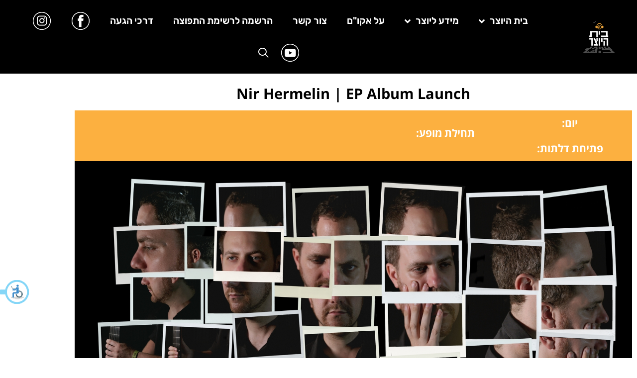

--- FILE ---
content_type: text/html; charset=UTF-8
request_url: https://bama.acum.org.il/nir-hermelin-ep-album-launch/
body_size: 15832
content:
<!doctype html>
<html dir="rtl" lang="he-IL">
<head>
	<meta charset="UTF-8">
	<meta name="viewport" content="width=device-width, initial-scale=1">
	<link rel="profile" href="https://gmpg.org/xfn/11">
	<meta name='robots' content='index, follow, max-image-preview:large, max-snippet:-1, max-video-preview:-1' />

	<!-- This site is optimized with the Yoast SEO plugin v26.8 - https://yoast.com/product/yoast-seo-wordpress/ -->
	<title>Nir Hermelin | EP Album Launch - בית היוצר</title>
	<link rel="canonical" href="https://bama.acum.org.il/nir-hermelin-ep-album-launch/" />
	<meta property="og:locale" content="he_IL" />
	<meta property="og:type" content="article" />
	<meta property="og:title" content="Nir Hermelin | EP Album Launch - בית היוצר" />
	<meta property="og:description" content="Nir Hermelin | Guitarist | Composer | Adventurer | Skeptic Paco de Lucia meets Cafe Del Mar: Nir combines virtuoso finger-style guitar with influences from Latin, world, classical &amp; chill-out electronic music. His “Sit-Down-Journeys” is at times uplifting and joyous, at other times sad and melancholic: but always inspiring &amp; mesmerizing. He was a finalist at the Cape [&hellip;]" />
	<meta property="og:url" content="https://bama.acum.org.il/nir-hermelin-ep-album-launch/" />
	<meta property="og:site_name" content="בית היוצר" />
	<meta property="article:publisher" content="https://www.facebook.com/acumhouse/" />
	<meta property="article:published_time" content="2018-02-05T18:30:07+00:00" />
	<meta property="article:modified_time" content="2018-02-28T22:45:44+00:00" />
	<meta property="og:image" content="https://bama.acum.org.il/wp-content/uploads/2018/03/NIR-647Kb-landscape.jpg" />
	<meta property="og:image:width" content="1600" />
	<meta property="og:image:height" content="836" />
	<meta property="og:image:type" content="image/jpeg" />
	<meta name="author" content="בית היוצר" />
	<meta name="twitter:card" content="summary_large_image" />
	<meta name="twitter:label1" content="נכתב על יד" />
	<meta name="twitter:data1" content="בית היוצר" />
	<meta name="twitter:label2" content="זמן קריאה מוערך" />
	<meta name="twitter:data2" content="דקה1" />
	<script type="application/ld+json" class="yoast-schema-graph">{"@context":"https://schema.org","@graph":[{"@type":"Article","@id":"https://bama.acum.org.il/nir-hermelin-ep-album-launch/#article","isPartOf":{"@id":"https://bama.acum.org.il/nir-hermelin-ep-album-launch/"},"author":{"name":"בית היוצר","@id":"https://bama.acum.org.il/#/schema/person/4ead54c7758df41806adc459eeb585ed"},"headline":"Nir Hermelin | EP Album Launch","datePublished":"2018-02-05T18:30:07+00:00","dateModified":"2018-02-28T22:45:44+00:00","mainEntityOfPage":{"@id":"https://bama.acum.org.il/nir-hermelin-ep-album-launch/"},"wordCount":213,"publisher":{"@id":"https://bama.acum.org.il/#organization"},"image":{"@id":"https://bama.acum.org.il/nir-hermelin-ep-album-launch/#primaryimage"},"thumbnailUrl":"https://bama.acum.org.il/wp-content/uploads/2018/03/NIR-647Kb-landscape.jpg","articleSection":["אירועים","הופעות","ללא קטגוריה","ראשי"],"inLanguage":"he-IL"},{"@type":"WebPage","@id":"https://bama.acum.org.il/nir-hermelin-ep-album-launch/","url":"https://bama.acum.org.il/nir-hermelin-ep-album-launch/","name":"Nir Hermelin | EP Album Launch - בית היוצר","isPartOf":{"@id":"https://bama.acum.org.il/#website"},"primaryImageOfPage":{"@id":"https://bama.acum.org.il/nir-hermelin-ep-album-launch/#primaryimage"},"image":{"@id":"https://bama.acum.org.il/nir-hermelin-ep-album-launch/#primaryimage"},"thumbnailUrl":"https://bama.acum.org.il/wp-content/uploads/2018/03/NIR-647Kb-landscape.jpg","datePublished":"2018-02-05T18:30:07+00:00","dateModified":"2018-02-28T22:45:44+00:00","breadcrumb":{"@id":"https://bama.acum.org.il/nir-hermelin-ep-album-launch/#breadcrumb"},"inLanguage":"he-IL","potentialAction":[{"@type":"ReadAction","target":["https://bama.acum.org.il/nir-hermelin-ep-album-launch/"]}]},{"@type":"ImageObject","inLanguage":"he-IL","@id":"https://bama.acum.org.il/nir-hermelin-ep-album-launch/#primaryimage","url":"https://bama.acum.org.il/wp-content/uploads/2018/03/NIR-647Kb-landscape.jpg","contentUrl":"https://bama.acum.org.il/wp-content/uploads/2018/03/NIR-647Kb-landscape.jpg","width":1600,"height":836,"caption":"Nir Hermelin | EP Album Launch"},{"@type":"BreadcrumbList","@id":"https://bama.acum.org.il/nir-hermelin-ep-album-launch/#breadcrumb","itemListElement":[{"@type":"ListItem","position":1,"name":"Home","item":"https://bama.acum.org.il/"},{"@type":"ListItem","position":2,"name":"הופעות ואירועים","item":"https://bama.acum.org.il/"},{"@type":"ListItem","position":3,"name":"Nir Hermelin | EP Album Launch"}]},{"@type":"WebSite","@id":"https://bama.acum.org.il/#website","url":"https://bama.acum.org.il/","name":"בית היוצר","description":"אוהבים מוסיקה. שומרים על המוסיקה.","publisher":{"@id":"https://bama.acum.org.il/#organization"},"potentialAction":[{"@type":"SearchAction","target":{"@type":"EntryPoint","urlTemplate":"https://bama.acum.org.il/?s={search_term_string}"},"query-input":{"@type":"PropertyValueSpecification","valueRequired":true,"valueName":"search_term_string"}}],"inLanguage":"he-IL"},{"@type":"Organization","@id":"https://bama.acum.org.il/#organization","name":"בית היוצר","url":"https://bama.acum.org.il/","logo":{"@type":"ImageObject","inLanguage":"he-IL","@id":"https://bama.acum.org.il/#/schema/logo/image/","url":"https://bama.acum.org.il/wp-content/uploads/2018/08/bh-logo.png","contentUrl":"https://bama.acum.org.il/wp-content/uploads/2018/08/bh-logo.png","width":512,"height":512,"caption":"בית היוצר"},"image":{"@id":"https://bama.acum.org.il/#/schema/logo/image/"},"sameAs":["https://www.facebook.com/acumhouse/","https://www.instagram.com/beit_hayotzer/","https://www.youtube.com/acumallmusic"]},{"@type":"Person","@id":"https://bama.acum.org.il/#/schema/person/4ead54c7758df41806adc459eeb585ed","name":"בית היוצר","image":{"@type":"ImageObject","inLanguage":"he-IL","@id":"https://bama.acum.org.il/#/schema/person/image/","url":"https://secure.gravatar.com/avatar/055be62da9c85b772789ec63b1b4179d50a960c8f70e9816af1e501d815fc907?s=96&d=mm&r=g","contentUrl":"https://secure.gravatar.com/avatar/055be62da9c85b772789ec63b1b4179d50a960c8f70e9816af1e501d815fc907?s=96&d=mm&r=g","caption":"בית היוצר"}}]}</script>
	<!-- / Yoast SEO plugin. -->


<link rel="alternate" type="application/rss+xml" title="בית היוצר &laquo; פיד‏" href="https://bama.acum.org.il/feed/" />
<link rel="alternate" title="oEmbed (JSON)" type="application/json+oembed" href="https://bama.acum.org.il/wp-json/oembed/1.0/embed?url=https%3A%2F%2Fbama.acum.org.il%2Fnir-hermelin-ep-album-launch%2F" />
<link rel="alternate" title="oEmbed (XML)" type="text/xml+oembed" href="https://bama.acum.org.il/wp-json/oembed/1.0/embed?url=https%3A%2F%2Fbama.acum.org.il%2Fnir-hermelin-ep-album-launch%2F&#038;format=xml" />
		<!-- This site uses the Google Analytics by MonsterInsights plugin v9.10.0 - Using Analytics tracking - https://www.monsterinsights.com/ -->
		<!-- Note: MonsterInsights is not currently configured on this site. The site owner needs to authenticate with Google Analytics in the MonsterInsights settings panel. -->
					<!-- No tracking code set -->
				<!-- / Google Analytics by MonsterInsights -->
		<style id='wp-img-auto-sizes-contain-inline-css'>
img:is([sizes=auto i],[sizes^="auto," i]){contain-intrinsic-size:3000px 1500px}
/*# sourceURL=wp-img-auto-sizes-contain-inline-css */
</style>
<style id='wp-emoji-styles-inline-css'>

	img.wp-smiley, img.emoji {
		display: inline !important;
		border: none !important;
		box-shadow: none !important;
		height: 1em !important;
		width: 1em !important;
		margin: 0 0.07em !important;
		vertical-align: -0.1em !important;
		background: none !important;
		padding: 0 !important;
	}
/*# sourceURL=wp-emoji-styles-inline-css */
</style>
<link rel='stylesheet' id='wp-block-library-rtl-css' href='https://bama.acum.org.il/wp-includes/css/dist/block-library/style-rtl.min.css?ver=63b8a2c5dc538bd3f447ff99d10e019c' media='all' />
<link rel='stylesheet' id='jet-engine-frontend-css' href='https://bama.acum.org.il/wp-content/plugins/jet-engine/assets/css/frontend.css?ver=3.2.6' media='all' />
<style id='global-styles-inline-css'>
:root{--wp--preset--aspect-ratio--square: 1;--wp--preset--aspect-ratio--4-3: 4/3;--wp--preset--aspect-ratio--3-4: 3/4;--wp--preset--aspect-ratio--3-2: 3/2;--wp--preset--aspect-ratio--2-3: 2/3;--wp--preset--aspect-ratio--16-9: 16/9;--wp--preset--aspect-ratio--9-16: 9/16;--wp--preset--color--black: #000000;--wp--preset--color--cyan-bluish-gray: #abb8c3;--wp--preset--color--white: #ffffff;--wp--preset--color--pale-pink: #f78da7;--wp--preset--color--vivid-red: #cf2e2e;--wp--preset--color--luminous-vivid-orange: #ff6900;--wp--preset--color--luminous-vivid-amber: #fcb900;--wp--preset--color--light-green-cyan: #7bdcb5;--wp--preset--color--vivid-green-cyan: #00d084;--wp--preset--color--pale-cyan-blue: #8ed1fc;--wp--preset--color--vivid-cyan-blue: #0693e3;--wp--preset--color--vivid-purple: #9b51e0;--wp--preset--gradient--vivid-cyan-blue-to-vivid-purple: linear-gradient(135deg,rgb(6,147,227) 0%,rgb(155,81,224) 100%);--wp--preset--gradient--light-green-cyan-to-vivid-green-cyan: linear-gradient(135deg,rgb(122,220,180) 0%,rgb(0,208,130) 100%);--wp--preset--gradient--luminous-vivid-amber-to-luminous-vivid-orange: linear-gradient(135deg,rgb(252,185,0) 0%,rgb(255,105,0) 100%);--wp--preset--gradient--luminous-vivid-orange-to-vivid-red: linear-gradient(135deg,rgb(255,105,0) 0%,rgb(207,46,46) 100%);--wp--preset--gradient--very-light-gray-to-cyan-bluish-gray: linear-gradient(135deg,rgb(238,238,238) 0%,rgb(169,184,195) 100%);--wp--preset--gradient--cool-to-warm-spectrum: linear-gradient(135deg,rgb(74,234,220) 0%,rgb(151,120,209) 20%,rgb(207,42,186) 40%,rgb(238,44,130) 60%,rgb(251,105,98) 80%,rgb(254,248,76) 100%);--wp--preset--gradient--blush-light-purple: linear-gradient(135deg,rgb(255,206,236) 0%,rgb(152,150,240) 100%);--wp--preset--gradient--blush-bordeaux: linear-gradient(135deg,rgb(254,205,165) 0%,rgb(254,45,45) 50%,rgb(107,0,62) 100%);--wp--preset--gradient--luminous-dusk: linear-gradient(135deg,rgb(255,203,112) 0%,rgb(199,81,192) 50%,rgb(65,88,208) 100%);--wp--preset--gradient--pale-ocean: linear-gradient(135deg,rgb(255,245,203) 0%,rgb(182,227,212) 50%,rgb(51,167,181) 100%);--wp--preset--gradient--electric-grass: linear-gradient(135deg,rgb(202,248,128) 0%,rgb(113,206,126) 100%);--wp--preset--gradient--midnight: linear-gradient(135deg,rgb(2,3,129) 0%,rgb(40,116,252) 100%);--wp--preset--font-size--small: 13px;--wp--preset--font-size--medium: 20px;--wp--preset--font-size--large: 36px;--wp--preset--font-size--x-large: 42px;--wp--preset--spacing--20: 0.44rem;--wp--preset--spacing--30: 0.67rem;--wp--preset--spacing--40: 1rem;--wp--preset--spacing--50: 1.5rem;--wp--preset--spacing--60: 2.25rem;--wp--preset--spacing--70: 3.38rem;--wp--preset--spacing--80: 5.06rem;--wp--preset--shadow--natural: 6px 6px 9px rgba(0, 0, 0, 0.2);--wp--preset--shadow--deep: 12px 12px 50px rgba(0, 0, 0, 0.4);--wp--preset--shadow--sharp: 6px 6px 0px rgba(0, 0, 0, 0.2);--wp--preset--shadow--outlined: 6px 6px 0px -3px rgb(255, 255, 255), 6px 6px rgb(0, 0, 0);--wp--preset--shadow--crisp: 6px 6px 0px rgb(0, 0, 0);}:root { --wp--style--global--content-size: 800px;--wp--style--global--wide-size: 1200px; }:where(body) { margin: 0; }.wp-site-blocks > .alignleft { float: left; margin-right: 2em; }.wp-site-blocks > .alignright { float: right; margin-left: 2em; }.wp-site-blocks > .aligncenter { justify-content: center; margin-left: auto; margin-right: auto; }:where(.wp-site-blocks) > * { margin-block-start: 24px; margin-block-end: 0; }:where(.wp-site-blocks) > :first-child { margin-block-start: 0; }:where(.wp-site-blocks) > :last-child { margin-block-end: 0; }:root { --wp--style--block-gap: 24px; }:root :where(.is-layout-flow) > :first-child{margin-block-start: 0;}:root :where(.is-layout-flow) > :last-child{margin-block-end: 0;}:root :where(.is-layout-flow) > *{margin-block-start: 24px;margin-block-end: 0;}:root :where(.is-layout-constrained) > :first-child{margin-block-start: 0;}:root :where(.is-layout-constrained) > :last-child{margin-block-end: 0;}:root :where(.is-layout-constrained) > *{margin-block-start: 24px;margin-block-end: 0;}:root :where(.is-layout-flex){gap: 24px;}:root :where(.is-layout-grid){gap: 24px;}.is-layout-flow > .alignleft{float: left;margin-inline-start: 0;margin-inline-end: 2em;}.is-layout-flow > .alignright{float: right;margin-inline-start: 2em;margin-inline-end: 0;}.is-layout-flow > .aligncenter{margin-left: auto !important;margin-right: auto !important;}.is-layout-constrained > .alignleft{float: left;margin-inline-start: 0;margin-inline-end: 2em;}.is-layout-constrained > .alignright{float: right;margin-inline-start: 2em;margin-inline-end: 0;}.is-layout-constrained > .aligncenter{margin-left: auto !important;margin-right: auto !important;}.is-layout-constrained > :where(:not(.alignleft):not(.alignright):not(.alignfull)){max-width: var(--wp--style--global--content-size);margin-left: auto !important;margin-right: auto !important;}.is-layout-constrained > .alignwide{max-width: var(--wp--style--global--wide-size);}body .is-layout-flex{display: flex;}.is-layout-flex{flex-wrap: wrap;align-items: center;}.is-layout-flex > :is(*, div){margin: 0;}body .is-layout-grid{display: grid;}.is-layout-grid > :is(*, div){margin: 0;}body{padding-top: 0px;padding-right: 0px;padding-bottom: 0px;padding-left: 0px;}a:where(:not(.wp-element-button)){text-decoration: underline;}:root :where(.wp-element-button, .wp-block-button__link){background-color: #32373c;border-width: 0;color: #fff;font-family: inherit;font-size: inherit;font-style: inherit;font-weight: inherit;letter-spacing: inherit;line-height: inherit;padding-top: calc(0.667em + 2px);padding-right: calc(1.333em + 2px);padding-bottom: calc(0.667em + 2px);padding-left: calc(1.333em + 2px);text-decoration: none;text-transform: inherit;}.has-black-color{color: var(--wp--preset--color--black) !important;}.has-cyan-bluish-gray-color{color: var(--wp--preset--color--cyan-bluish-gray) !important;}.has-white-color{color: var(--wp--preset--color--white) !important;}.has-pale-pink-color{color: var(--wp--preset--color--pale-pink) !important;}.has-vivid-red-color{color: var(--wp--preset--color--vivid-red) !important;}.has-luminous-vivid-orange-color{color: var(--wp--preset--color--luminous-vivid-orange) !important;}.has-luminous-vivid-amber-color{color: var(--wp--preset--color--luminous-vivid-amber) !important;}.has-light-green-cyan-color{color: var(--wp--preset--color--light-green-cyan) !important;}.has-vivid-green-cyan-color{color: var(--wp--preset--color--vivid-green-cyan) !important;}.has-pale-cyan-blue-color{color: var(--wp--preset--color--pale-cyan-blue) !important;}.has-vivid-cyan-blue-color{color: var(--wp--preset--color--vivid-cyan-blue) !important;}.has-vivid-purple-color{color: var(--wp--preset--color--vivid-purple) !important;}.has-black-background-color{background-color: var(--wp--preset--color--black) !important;}.has-cyan-bluish-gray-background-color{background-color: var(--wp--preset--color--cyan-bluish-gray) !important;}.has-white-background-color{background-color: var(--wp--preset--color--white) !important;}.has-pale-pink-background-color{background-color: var(--wp--preset--color--pale-pink) !important;}.has-vivid-red-background-color{background-color: var(--wp--preset--color--vivid-red) !important;}.has-luminous-vivid-orange-background-color{background-color: var(--wp--preset--color--luminous-vivid-orange) !important;}.has-luminous-vivid-amber-background-color{background-color: var(--wp--preset--color--luminous-vivid-amber) !important;}.has-light-green-cyan-background-color{background-color: var(--wp--preset--color--light-green-cyan) !important;}.has-vivid-green-cyan-background-color{background-color: var(--wp--preset--color--vivid-green-cyan) !important;}.has-pale-cyan-blue-background-color{background-color: var(--wp--preset--color--pale-cyan-blue) !important;}.has-vivid-cyan-blue-background-color{background-color: var(--wp--preset--color--vivid-cyan-blue) !important;}.has-vivid-purple-background-color{background-color: var(--wp--preset--color--vivid-purple) !important;}.has-black-border-color{border-color: var(--wp--preset--color--black) !important;}.has-cyan-bluish-gray-border-color{border-color: var(--wp--preset--color--cyan-bluish-gray) !important;}.has-white-border-color{border-color: var(--wp--preset--color--white) !important;}.has-pale-pink-border-color{border-color: var(--wp--preset--color--pale-pink) !important;}.has-vivid-red-border-color{border-color: var(--wp--preset--color--vivid-red) !important;}.has-luminous-vivid-orange-border-color{border-color: var(--wp--preset--color--luminous-vivid-orange) !important;}.has-luminous-vivid-amber-border-color{border-color: var(--wp--preset--color--luminous-vivid-amber) !important;}.has-light-green-cyan-border-color{border-color: var(--wp--preset--color--light-green-cyan) !important;}.has-vivid-green-cyan-border-color{border-color: var(--wp--preset--color--vivid-green-cyan) !important;}.has-pale-cyan-blue-border-color{border-color: var(--wp--preset--color--pale-cyan-blue) !important;}.has-vivid-cyan-blue-border-color{border-color: var(--wp--preset--color--vivid-cyan-blue) !important;}.has-vivid-purple-border-color{border-color: var(--wp--preset--color--vivid-purple) !important;}.has-vivid-cyan-blue-to-vivid-purple-gradient-background{background: var(--wp--preset--gradient--vivid-cyan-blue-to-vivid-purple) !important;}.has-light-green-cyan-to-vivid-green-cyan-gradient-background{background: var(--wp--preset--gradient--light-green-cyan-to-vivid-green-cyan) !important;}.has-luminous-vivid-amber-to-luminous-vivid-orange-gradient-background{background: var(--wp--preset--gradient--luminous-vivid-amber-to-luminous-vivid-orange) !important;}.has-luminous-vivid-orange-to-vivid-red-gradient-background{background: var(--wp--preset--gradient--luminous-vivid-orange-to-vivid-red) !important;}.has-very-light-gray-to-cyan-bluish-gray-gradient-background{background: var(--wp--preset--gradient--very-light-gray-to-cyan-bluish-gray) !important;}.has-cool-to-warm-spectrum-gradient-background{background: var(--wp--preset--gradient--cool-to-warm-spectrum) !important;}.has-blush-light-purple-gradient-background{background: var(--wp--preset--gradient--blush-light-purple) !important;}.has-blush-bordeaux-gradient-background{background: var(--wp--preset--gradient--blush-bordeaux) !important;}.has-luminous-dusk-gradient-background{background: var(--wp--preset--gradient--luminous-dusk) !important;}.has-pale-ocean-gradient-background{background: var(--wp--preset--gradient--pale-ocean) !important;}.has-electric-grass-gradient-background{background: var(--wp--preset--gradient--electric-grass) !important;}.has-midnight-gradient-background{background: var(--wp--preset--gradient--midnight) !important;}.has-small-font-size{font-size: var(--wp--preset--font-size--small) !important;}.has-medium-font-size{font-size: var(--wp--preset--font-size--medium) !important;}.has-large-font-size{font-size: var(--wp--preset--font-size--large) !important;}.has-x-large-font-size{font-size: var(--wp--preset--font-size--x-large) !important;}
:root :where(.wp-block-pullquote){font-size: 1.5em;line-height: 1.6;}
/*# sourceURL=global-styles-inline-css */
</style>
<link rel='stylesheet' id='contact-form-7-css' href='https://bama.acum.org.il/wp-content/plugins/contact-form-7/includes/css/styles.css?ver=6.1.4' media='all' />
<link rel='stylesheet' id='contact-form-7-rtl-css' href='https://bama.acum.org.il/wp-content/plugins/contact-form-7/includes/css/styles-rtl.css?ver=6.1.4' media='all' />
<link rel='stylesheet' id='siq_icon_css-css' href='https://bama.acum.org.il/wp-content/plugins/searchiq/assets/5.1/css/frontend/icon-moon.css?ver=1769001561' media='all' />
<link rel='stylesheet' id='siq_front_css-css' href='https://bama.acum.org.il/wp-content/plugins/searchiq/assets/5.1/css/frontend/stylesheet.css?ver=1769001561' media='all' />
<link rel='stylesheet' id='hello-elementor-css' href='https://bama.acum.org.il/wp-content/themes/hello-elementor/assets/css/reset.css?ver=3.4.5' media='all' />
<link rel='stylesheet' id='hello-elementor-theme-style-css' href='https://bama.acum.org.il/wp-content/themes/hello-elementor/assets/css/theme.css?ver=3.4.5' media='all' />
<link rel='stylesheet' id='chld_thm_cfg_child-css' href='https://bama.acum.org.il/wp-content/themes/hello-elementor-child/style.css?ver=63b8a2c5dc538bd3f447ff99d10e019c' media='all' />
<link rel='stylesheet' id='hello-elementor-header-footer-css' href='https://bama.acum.org.il/wp-content/themes/hello-elementor/assets/css/header-footer.css?ver=3.4.5' media='all' />
<link rel='stylesheet' id='elementor-frontend-css' href='https://bama.acum.org.il/wp-content/plugins/elementor/assets/css/frontend.min.css?ver=3.34.2' media='all' />
<link rel='stylesheet' id='widget-image-css' href='https://bama.acum.org.il/wp-content/plugins/elementor/assets/css/widget-image-rtl.min.css?ver=3.34.2' media='all' />
<link rel='stylesheet' id='widget-nav-menu-css' href='https://bama.acum.org.il/wp-content/plugins/elementor-pro/assets/css/widget-nav-menu-rtl.min.css?ver=3.34.1' media='all' />
<link rel='stylesheet' id='widget-heading-css' href='https://bama.acum.org.il/wp-content/plugins/elementor/assets/css/widget-heading-rtl.min.css?ver=3.34.2' media='all' />
<link rel='stylesheet' id='jet-blocks-css' href='https://bama.acum.org.il/wp-content/uploads/elementor/css/custom-jet-blocks-rtl.css?ver=1.3.8.2' media='all' />
<link rel='stylesheet' id='elementor-icons-css' href='https://bama.acum.org.il/wp-content/plugins/elementor/assets/lib/eicons/css/elementor-icons.min.css?ver=5.46.0' media='all' />
<link rel='stylesheet' id='elementor-post-47316-css' href='https://bama.acum.org.il/wp-content/uploads/elementor/css/post-47316.css?ver=1768979215' media='all' />
<link rel='stylesheet' id='font-awesome-5-all-css' href='https://bama.acum.org.il/wp-content/plugins/elementor/assets/lib/font-awesome/css/all.min.css?ver=3.34.2' media='all' />
<link rel='stylesheet' id='font-awesome-4-shim-css' href='https://bama.acum.org.il/wp-content/plugins/elementor/assets/lib/font-awesome/css/v4-shims.min.css?ver=3.34.2' media='all' />
<link rel='stylesheet' id='elementor-post-47318-css' href='https://bama.acum.org.il/wp-content/uploads/elementor/css/post-47318.css?ver=1768979216' media='all' />
<link rel='stylesheet' id='elementor-post-47337-css' href='https://bama.acum.org.il/wp-content/uploads/elementor/css/post-47337.css?ver=1768979216' media='all' />
<link rel='stylesheet' id='elementor-post-47543-css' href='https://bama.acum.org.il/wp-content/uploads/elementor/css/post-47543.css?ver=1768979281' media='all' />
<link rel='stylesheet' id='ecs-styles-css' href='https://bama.acum.org.il/wp-content/plugins/ele-custom-skin/assets/css/ecs-style.css?ver=3.1.9' media='all' />
<link rel='stylesheet' id='elementor-post-47363-css' href='https://bama.acum.org.il/wp-content/uploads/elementor/css/post-47363.css?ver=1632106201' media='all' />
<link rel='stylesheet' id='elementor-gf-local-rubik-css' href='https://bama.acum.org.il/wp-content/uploads/elementor/google-fonts/css/rubik.css?ver=1742238413' media='all' />
<link rel='stylesheet' id='elementor-icons-shared-0-css' href='https://bama.acum.org.il/wp-content/plugins/elementor/assets/lib/font-awesome/css/fontawesome.min.css?ver=5.15.3' media='all' />
<link rel='stylesheet' id='elementor-icons-fa-solid-css' href='https://bama.acum.org.il/wp-content/plugins/elementor/assets/lib/font-awesome/css/solid.min.css?ver=5.15.3' media='all' />
<script src="https://bama.acum.org.il/wp-includes/js/jquery/jquery.min.js?ver=3.7.1" id="jquery-core-js"></script>
<script src="https://bama.acum.org.il/wp-includes/js/jquery/jquery-migrate.min.js?ver=3.4.1" id="jquery-migrate-js"></script>
<script src="https://bama.acum.org.il/wp-content/plugins/elementor/assets/lib/font-awesome/js/v4-shims.min.js?ver=3.34.2" id="font-awesome-4-shim-js"></script>
<script id="ecs_ajax_load-js-extra">
var ecs_ajax_params = {"ajaxurl":"https://bama.acum.org.il/wp-admin/admin-ajax.php","posts":"{\"page\":0,\"name\":\"nir-hermelin-ep-album-launch\",\"error\":\"\",\"m\":\"\",\"p\":0,\"post_parent\":\"\",\"subpost\":\"\",\"subpost_id\":\"\",\"attachment\":\"\",\"attachment_id\":0,\"pagename\":\"\",\"page_id\":0,\"second\":\"\",\"minute\":\"\",\"hour\":\"\",\"day\":0,\"monthnum\":0,\"year\":0,\"w\":0,\"category_name\":\"\",\"tag\":\"\",\"cat\":\"\",\"tag_id\":\"\",\"author\":\"\",\"author_name\":\"\",\"feed\":\"\",\"tb\":\"\",\"paged\":0,\"meta_key\":\"\",\"meta_value\":\"\",\"preview\":\"\",\"s\":\"\",\"sentence\":\"\",\"title\":\"\",\"fields\":\"all\",\"menu_order\":\"\",\"embed\":\"\",\"category__in\":[],\"category__not_in\":[],\"category__and\":[],\"post__in\":[],\"post__not_in\":[],\"post_name__in\":[],\"tag__in\":[],\"tag__not_in\":[],\"tag__and\":[],\"tag_slug__in\":[],\"tag_slug__and\":[],\"post_parent__in\":[],\"post_parent__not_in\":[],\"author__in\":[],\"author__not_in\":[],\"search_columns\":[],\"ignore_sticky_posts\":false,\"suppress_filters\":false,\"cache_results\":true,\"update_post_term_cache\":true,\"update_menu_item_cache\":false,\"lazy_load_term_meta\":true,\"update_post_meta_cache\":true,\"post_type\":\"\",\"posts_per_page\":15,\"nopaging\":false,\"comments_per_page\":\"50\",\"no_found_rows\":false,\"order\":\"DESC\"}"};
//# sourceURL=ecs_ajax_load-js-extra
</script>
<script src="https://bama.acum.org.il/wp-content/plugins/ele-custom-skin/assets/js/ecs_ajax_pagination.js?ver=3.1.9" id="ecs_ajax_load-js"></script>
<script src="https://bama.acum.org.il/wp-content/plugins/ele-custom-skin/assets/js/ecs.js?ver=3.1.9" id="ecs-script-js"></script>
<link rel="https://api.w.org/" href="https://bama.acum.org.il/wp-json/" /><link rel="alternate" title="JSON" type="application/json" href="https://bama.acum.org.il/wp-json/wp/v2/posts/32466" /><script type="text/javascript">
						(function () {
							window.siqConfig = {
								engineKey: "62085186b67c81ea244c05c6ec2a0f66"
							};
							window.siqConfig.baseUrl = "//pub.searchiq.co/";
							window.siqConfig.preview = true;
							var script = document.createElement("SCRIPT");
							script.src = window.siqConfig.baseUrl + "js/container/siq-container-2.js?cb=" + (Math.floor(Math.random()*999999)) + "&engineKey=" + siqConfig.engineKey;
							script.id = "siq-container";
							document.getElementsByTagName("HEAD")[0].appendChild(script);
						})();
					</script><meta name="generator" content="Elementor 3.34.2; features: additional_custom_breakpoints; settings: css_print_method-external, google_font-enabled, font_display-auto">
			<style>
				.e-con.e-parent:nth-of-type(n+4):not(.e-lazyloaded):not(.e-no-lazyload),
				.e-con.e-parent:nth-of-type(n+4):not(.e-lazyloaded):not(.e-no-lazyload) * {
					background-image: none !important;
				}
				@media screen and (max-height: 1024px) {
					.e-con.e-parent:nth-of-type(n+3):not(.e-lazyloaded):not(.e-no-lazyload),
					.e-con.e-parent:nth-of-type(n+3):not(.e-lazyloaded):not(.e-no-lazyload) * {
						background-image: none !important;
					}
				}
				@media screen and (max-height: 640px) {
					.e-con.e-parent:nth-of-type(n+2):not(.e-lazyloaded):not(.e-no-lazyload),
					.e-con.e-parent:nth-of-type(n+2):not(.e-lazyloaded):not(.e-no-lazyload) * {
						background-image: none !important;
					}
				}
			</style>
			<link rel="icon" href="https://bama.acum.org.il/wp-content/uploads/2018/01/cropped-BH_logo2-32x32.png" sizes="32x32" />
<link rel="icon" href="https://bama.acum.org.il/wp-content/uploads/2018/01/cropped-BH_logo2-192x192.png" sizes="192x192" />
<link rel="apple-touch-icon" href="https://bama.acum.org.il/wp-content/uploads/2018/01/cropped-BH_logo2-180x180.png" />
<meta name="msapplication-TileImage" content="https://bama.acum.org.il/wp-content/uploads/2018/01/cropped-BH_logo2-270x270.png" />
		<style id="wp-custom-css">
			.elementor-widget-posts .ecs-load-more-button .elementor-button {
   color: #fff;
}		</style>
		</head>
<body data-rsssl=1 class="rtl wp-singular post-template-default single single-post postid-32466 single-format-standard wp-custom-logo wp-embed-responsive wp-theme-hello-elementor wp-child-theme-hello-elementor-child hello-elementor-default elementor-default elementor-kit-47316 elementor-page-47543">

<script>(function(d,src){var j=d.createElement('script');j.async=true;j.src=src;(d.body?d.body:d.getElementsByTagName('head')[0]).appendChild(j);})(document,'https://accessible.vagas.co.il/a/bama.acum/accessibility.js');</script><script>(function(d,src){var j=d.createElement('script');j.async=true;j.src=src;(d.body?d.body:d.getElementsByTagName('head')[0]).appendChild(j);})(document,'https://accessible.vagas.co.il/a/bama.acum/accessibility.js');</script>
<a class="skip-link screen-reader-text" href="#content">דלג לתוכן</a>

		<header data-elementor-type="header" data-elementor-id="47318" class="elementor elementor-47318 elementor-location-header" data-elementor-post-type="elementor_library">
					<section class="elementor-section elementor-top-section elementor-element elementor-element-3c4946e elementor-section-full_width elementor-section-content-middle elementor-section-height-default elementor-section-height-default" data-id="3c4946e" data-element_type="section" data-settings="{&quot;background_background&quot;:&quot;classic&quot;}">
						<div class="elementor-container elementor-column-gap-default">
					<div class="elementor-column elementor-col-50 elementor-top-column elementor-element elementor-element-a31bfd2" data-id="a31bfd2" data-element_type="column">
			<div class="elementor-widget-wrap elementor-element-populated">
						<div class="elementor-element elementor-element-c1779e4 elementor-widget elementor-widget-theme-site-logo elementor-widget-image" data-id="c1779e4" data-element_type="widget" data-widget_type="theme-site-logo.default">
				<div class="elementor-widget-container">
											<a href="https://bama.acum.org.il">
			<img width="512" height="512" src="https://bama.acum.org.il/wp-content/uploads/2018/08/bh-logo.png" class="attachment-full size-full wp-image-37609" alt="logo" srcset="https://bama.acum.org.il/wp-content/uploads/2018/08/bh-logo.png 512w, https://bama.acum.org.il/wp-content/uploads/2018/08/bh-logo-300x300.png 300w" sizes="(max-width: 512px) 100vw, 512px" />				</a>
											</div>
				</div>
					</div>
		</div>
				<div class="elementor-column elementor-col-50 elementor-top-column elementor-element elementor-element-0aa6ad2" data-id="0aa6ad2" data-element_type="column">
			<div class="elementor-widget-wrap elementor-element-populated">
						<div class="elementor-element elementor-element-a8447c8 elementor-nav-menu__align-center elementor-nav-menu--dropdown-tablet elementor-nav-menu__text-align-aside elementor-nav-menu--toggle elementor-nav-menu--burger elementor-widget elementor-widget-nav-menu" data-id="a8447c8" data-element_type="widget" data-settings="{&quot;submenu_icon&quot;:{&quot;value&quot;:&quot;&lt;i class=\&quot;fas fa-angle-down\&quot; aria-hidden=\&quot;true\&quot;&gt;&lt;\/i&gt;&quot;,&quot;library&quot;:&quot;fa-solid&quot;},&quot;layout&quot;:&quot;horizontal&quot;,&quot;toggle&quot;:&quot;burger&quot;}" data-widget_type="nav-menu.default">
				<div class="elementor-widget-container">
								<nav aria-label="תפריט" class="elementor-nav-menu--main elementor-nav-menu__container elementor-nav-menu--layout-horizontal e--pointer-underline e--animation-fade">
				<ul id="menu-1-a8447c8" class="elementor-nav-menu"><li class="menu-item menu-item-type-post_type menu-item-object-page menu-item-has-children menu-item-32997"><a href="https://bama.acum.org.il/full-width-slider/" class="elementor-item">בית היוצר</a>
<ul class="sub-menu elementor-nav-menu--dropdown">
	<li class="menu-item menu-item-type-post_type menu-item-object-page menu-item-32996"><a href="https://bama.acum.org.il/%d7%94%d7%a0%d7%9e%d7%9c/" class="elementor-sub-item">הנמל</a></li>
</ul>
</li>
<li class="menu-item menu-item-type-post_type menu-item-object-page menu-item-has-children menu-item-32998"><a href="https://bama.acum.org.il/%d7%91%d7%95%d7%a7%d7%99%d7%a0%d7%92/" class="elementor-item">מידע ליוצר</a>
<ul class="sub-menu elementor-nav-menu--dropdown">
	<li class="menu-item menu-item-type-post_type menu-item-object-page menu-item-32999"><a href="https://bama.acum.org.il/%d7%9e%d7%a4%d7%a8%d7%98-%d7%98%d7%9b%d7%a0%d7%99/" class="elementor-sub-item">מפרט טכני</a></li>
	<li class="menu-item menu-item-type-post_type menu-item-object-page menu-item-59683"><a href="https://bama.acum.org.il/%d7%90%d7%95%d7%9c%d7%a4%d7%9f-%d7%94%d7%a4%d7%95%d7%93%d7%a7%d7%a1%d7%98/" class="elementor-sub-item">אולפן הפודקסט</a></li>
	<li class="menu-item menu-item-type-post_type menu-item-object-page menu-item-52144"><a href="https://bama.acum.org.il/%d7%a2%d7%95%d7%93-%d7%93%d7%91%d7%a8%d7%99%d7%9d-%d7%9c%d7%93%d7%a2%d7%aa/" class="elementor-sub-item">עוד דברים לדעת</a></li>
</ul>
</li>
<li class="menu-item menu-item-type-post_type menu-item-object-page menu-item-32963"><a href="https://bama.acum.org.il/%d7%90%d7%a7%d7%95%d7%9d/" class="elementor-item">על אקו&quot;ם</a></li>
<li class="menu-item menu-item-type-post_type menu-item-object-page menu-item-33000"><a href="https://bama.acum.org.il/contact/" class="elementor-item">צור קשר</a></li>
<li class="menu-item menu-item-type-post_type menu-item-object-page menu-item-33001"><a href="https://bama.acum.org.il/%d7%94%d7%a8%d7%a9%d7%9e%d7%94-%d7%9c%d7%a8%d7%a9%d7%99%d7%9e%d7%aa-%d7%94%d7%aa%d7%a4%d7%95%d7%a6%d7%94/" class="elementor-item">הרשמה לרשימת התפוצה</a></li>
<li class="menu-item menu-item-type-post_type menu-item-object-page menu-item-33002"><a href="https://bama.acum.org.il/%d7%93%d7%a8%d7%9b%d7%99-%d7%94%d7%92%d7%a2%d7%94/" class="elementor-item">דרכי הגעה</a></li>
<li class="menu-item menu-item-type-custom menu-item-object-custom menu-item-33036"><a target="_blank" href="https://www.facebook.com/acumhouse?fref=ts" class="elementor-item"><img src="/wp-content/uploads/2018/02/fb-menu.png" alt="פייסבוק" /></a></li>
<li class="menu-item menu-item-type-custom menu-item-object-custom menu-item-33037"><a target="_blank" href="https://www.instagram.com/beit_hayotzer/" class="elementor-item"><img src="/wp-content/uploads/2018/02/BH_InstaG_icon.png" alt="אינסטגרם" /></a></li>
<li class="menu-item menu-item-type-custom menu-item-object-custom menu-item-33038"><a target="_blank" href="https://www.youtube.com/acumallmusic" class="elementor-item"><img src="/wp-content/uploads/2018/02/yt-menu.png" alt="יוטיוב" /></a></li>
<li id="menu-item-siq-selectbox" class="menu-item " style=" top:8px; ">
			<div id="siq-menu-searchbox-wrap" class="siq-menu-searchbox-wrap openFromLeft" ><div id="siq-expsearch-cont" class="siq-expsearch-cont">
			  <form class="siq-expsearch"  action="https://bama.acum.org.il">
			    <input type="search" placeholder="Search" name="s" class="siq-expsearch-input" aria-label="Field for entering a search query">
			    <span class="siq-expsearch-icon" style='color:#FFFFFF'></span>
			  </form>
			</div></div></li></ul>			</nav>
					<div class="elementor-menu-toggle" role="button" tabindex="0" aria-label="כפתור פתיחת תפריט" aria-expanded="false">
			<i aria-hidden="true" role="presentation" class="elementor-menu-toggle__icon--open eicon-menu-bar"></i><i aria-hidden="true" role="presentation" class="elementor-menu-toggle__icon--close eicon-close"></i>		</div>
					<nav class="elementor-nav-menu--dropdown elementor-nav-menu__container" aria-hidden="true">
				<ul id="menu-2-a8447c8" class="elementor-nav-menu"><li class="menu-item menu-item-type-post_type menu-item-object-page menu-item-has-children menu-item-32997"><a href="https://bama.acum.org.il/full-width-slider/" class="elementor-item" tabindex="-1">בית היוצר</a>
<ul class="sub-menu elementor-nav-menu--dropdown">
	<li class="menu-item menu-item-type-post_type menu-item-object-page menu-item-32996"><a href="https://bama.acum.org.il/%d7%94%d7%a0%d7%9e%d7%9c/" class="elementor-sub-item" tabindex="-1">הנמל</a></li>
</ul>
</li>
<li class="menu-item menu-item-type-post_type menu-item-object-page menu-item-has-children menu-item-32998"><a href="https://bama.acum.org.il/%d7%91%d7%95%d7%a7%d7%99%d7%a0%d7%92/" class="elementor-item" tabindex="-1">מידע ליוצר</a>
<ul class="sub-menu elementor-nav-menu--dropdown">
	<li class="menu-item menu-item-type-post_type menu-item-object-page menu-item-32999"><a href="https://bama.acum.org.il/%d7%9e%d7%a4%d7%a8%d7%98-%d7%98%d7%9b%d7%a0%d7%99/" class="elementor-sub-item" tabindex="-1">מפרט טכני</a></li>
	<li class="menu-item menu-item-type-post_type menu-item-object-page menu-item-59683"><a href="https://bama.acum.org.il/%d7%90%d7%95%d7%9c%d7%a4%d7%9f-%d7%94%d7%a4%d7%95%d7%93%d7%a7%d7%a1%d7%98/" class="elementor-sub-item" tabindex="-1">אולפן הפודקסט</a></li>
	<li class="menu-item menu-item-type-post_type menu-item-object-page menu-item-52144"><a href="https://bama.acum.org.il/%d7%a2%d7%95%d7%93-%d7%93%d7%91%d7%a8%d7%99%d7%9d-%d7%9c%d7%93%d7%a2%d7%aa/" class="elementor-sub-item" tabindex="-1">עוד דברים לדעת</a></li>
</ul>
</li>
<li class="menu-item menu-item-type-post_type menu-item-object-page menu-item-32963"><a href="https://bama.acum.org.il/%d7%90%d7%a7%d7%95%d7%9d/" class="elementor-item" tabindex="-1">על אקו&quot;ם</a></li>
<li class="menu-item menu-item-type-post_type menu-item-object-page menu-item-33000"><a href="https://bama.acum.org.il/contact/" class="elementor-item" tabindex="-1">צור קשר</a></li>
<li class="menu-item menu-item-type-post_type menu-item-object-page menu-item-33001"><a href="https://bama.acum.org.il/%d7%94%d7%a8%d7%a9%d7%9e%d7%94-%d7%9c%d7%a8%d7%a9%d7%99%d7%9e%d7%aa-%d7%94%d7%aa%d7%a4%d7%95%d7%a6%d7%94/" class="elementor-item" tabindex="-1">הרשמה לרשימת התפוצה</a></li>
<li class="menu-item menu-item-type-post_type menu-item-object-page menu-item-33002"><a href="https://bama.acum.org.il/%d7%93%d7%a8%d7%9b%d7%99-%d7%94%d7%92%d7%a2%d7%94/" class="elementor-item" tabindex="-1">דרכי הגעה</a></li>
<li class="menu-item menu-item-type-custom menu-item-object-custom menu-item-33036"><a target="_blank" href="https://www.facebook.com/acumhouse?fref=ts" class="elementor-item" tabindex="-1"><img src="/wp-content/uploads/2018/02/fb-menu.png" alt="פייסבוק" /></a></li>
<li class="menu-item menu-item-type-custom menu-item-object-custom menu-item-33037"><a target="_blank" href="https://www.instagram.com/beit_hayotzer/" class="elementor-item" tabindex="-1"><img src="/wp-content/uploads/2018/02/BH_InstaG_icon.png" alt="אינסטגרם" /></a></li>
<li class="menu-item menu-item-type-custom menu-item-object-custom menu-item-33038"><a target="_blank" href="https://www.youtube.com/acumallmusic" class="elementor-item" tabindex="-1"><img src="/wp-content/uploads/2018/02/yt-menu.png" alt="יוטיוב" /></a></li>
<li id="menu-item-siq-selectbox" class="menu-item " style=" top:8px; ">
			<div id="siq-menu-searchbox-wrap" class="siq-menu-searchbox-wrap openFromLeft" ><div id="siq-expsearch-cont" class="siq-expsearch-cont">
			  <form class="siq-expsearch"  action="https://bama.acum.org.il">
			    <input type="search" placeholder="Search" name="s" class="siq-expsearch-input" aria-label="Field for entering a search query">
			    <span class="siq-expsearch-icon" style='color:#FFFFFF'></span>
			  </form>
			</div></div></li></ul>			</nav>
						</div>
				</div>
					</div>
		</div>
					</div>
		</section>
				</header>
				<div data-elementor-type="single-post" data-elementor-id="47543" class="elementor elementor-47543 elementor-location-single post-32466 post type-post status-publish format-standard has-post-thumbnail hentry category-events category-concerts category-1 category-featured" data-elementor-post-type="elementor_library">
					<section class="elementor-section elementor-top-section elementor-element elementor-element-0e6a686 elementor-section-boxed elementor-section-height-default elementor-section-height-default" data-id="0e6a686" data-element_type="section">
						<div class="elementor-container elementor-column-gap-default">
					<div class="elementor-column elementor-col-100 elementor-top-column elementor-element elementor-element-13f257f" data-id="13f257f" data-element_type="column">
			<div class="elementor-widget-wrap elementor-element-populated">
						<div class="elementor-element elementor-element-d005259 elementor-widget elementor-widget-theme-post-title elementor-page-title elementor-widget-heading" data-id="d005259" data-element_type="widget" data-widget_type="theme-post-title.default">
				<div class="elementor-widget-container">
					<h1 class="elementor-heading-title elementor-size-large">Nir Hermelin | EP Album Launch</h1>				</div>
				</div>
				<section class="elementor-section elementor-inner-section elementor-element elementor-element-a059e66 elementor-section-boxed elementor-section-height-default elementor-section-height-default" data-id="a059e66" data-element_type="section" data-settings="{&quot;background_background&quot;:&quot;classic&quot;}">
						<div class="elementor-container elementor-column-gap-default">
					<div class="elementor-column elementor-col-50 elementor-inner-column elementor-element elementor-element-902de12" data-id="902de12" data-element_type="column">
			<div class="elementor-widget-wrap elementor-element-populated">
						<div class="elementor-element elementor-element-f7e9a18 elementor-widget elementor-widget-jet-listing-dynamic-field" data-id="f7e9a18" data-element_type="widget" data-widget_type="jet-listing-dynamic-field.default">
				<div class="elementor-widget-container">
					<div class="jet-listing jet-listing-dynamic-field display-inline"><div class="jet-listing-dynamic-field__inline-wrap"><div class="jet-listing-dynamic-field__content">יום: </div></div></div>				</div>
				</div>
				<div class="elementor-element elementor-element-e1d8070 elementor-widget elementor-widget-jet-listing-dynamic-field" data-id="e1d8070" data-element_type="widget" data-widget_type="jet-listing-dynamic-field.default">
				<div class="elementor-widget-container">
					<div class="jet-listing jet-listing-dynamic-field display-inline"><div class="jet-listing-dynamic-field__inline-wrap"><div class="jet-listing-dynamic-field__content">פתיחת דלתות: </div></div></div>				</div>
				</div>
					</div>
		</div>
				<div class="elementor-column elementor-col-50 elementor-inner-column elementor-element elementor-element-94df0f0" data-id="94df0f0" data-element_type="column">
			<div class="elementor-widget-wrap elementor-element-populated">
						<div class="elementor-element elementor-element-56392e4 elementor-widget elementor-widget-jet-listing-dynamic-field" data-id="56392e4" data-element_type="widget" data-widget_type="jet-listing-dynamic-field.default">
				<div class="elementor-widget-container">
					<div class="jet-listing jet-listing-dynamic-field display-inline"><div class="jet-listing-dynamic-field__inline-wrap"><div class="jet-listing-dynamic-field__content"></div></div></div>				</div>
				</div>
				<div class="elementor-element elementor-element-b24612e elementor-widget elementor-widget-jet-listing-dynamic-field" data-id="b24612e" data-element_type="widget" data-widget_type="jet-listing-dynamic-field.default">
				<div class="elementor-widget-container">
					<div class="jet-listing jet-listing-dynamic-field display-inline"><div class="jet-listing-dynamic-field__inline-wrap"><div class="jet-listing-dynamic-field__content">תחילת מופע: </div></div></div>				</div>
				</div>
					</div>
		</div>
					</div>
		</section>
				<div class="elementor-element elementor-element-a6bf88c elementor-widget elementor-widget-theme-post-content" data-id="a6bf88c" data-element_type="widget" data-widget_type="theme-post-content.default">
				<div class="elementor-widget-container">
					<p><a href="https://bama.acum.org.il/nir-hermelin-ep-album-launch/nir-647kb-landscape/" rel="attachment wp-att-32468"><img fetchpriority="high" decoding="async" class="aligncenter size-full wp-image-32468" src="https://bama.acum.org.il/wp-content/uploads/2018/03/NIR-647Kb-landscape.jpg" alt="Nir Hermelin | EP Album Launch" width="1600" height="836" srcset="https://bama.acum.org.il/wp-content/uploads/2018/03/NIR-647Kb-landscape.jpg 1600w, https://bama.acum.org.il/wp-content/uploads/2018/03/NIR-647Kb-landscape-300x157.jpg 300w, https://bama.acum.org.il/wp-content/uploads/2018/03/NIR-647Kb-landscape-768x401.jpg 768w, https://bama.acum.org.il/wp-content/uploads/2018/03/NIR-647Kb-landscape-1024x535.jpg 1024w, https://bama.acum.org.il/wp-content/uploads/2018/03/NIR-647Kb-landscape-1080x564.jpg 1080w" sizes="(max-width: 1600px) 100vw, 1600px" /></a></p>
<p><script src="https://www.eventer.co.il/js/vendor/iframeResizer.min.js"></script><iframe class="resizableFrame" src="https://www.eventer.co.il/1kp93?colorScheme=%23FF9726&amp;colorScheme2=%23004057&amp;colorSchemeButton=%231FA3FF" width="100%" height="150" frameborder="0" scrolling="no"></iframe><script>iFrameResize({}, "iframe.resizableFrame");</script><span id="more-32466"></span><div id="more-32466"></div></p>
<h2 dir="ltr" style="text-align: center;"><strong>Nir Hermelin | Guitarist | Composer | Adventurer | Skeptic</strong></h2>
<h2 dir="ltr"></h2>
<p><!--more--></p>
<h2 dir="ltr"><em>Paco de Lucia meets Cafe Del Mar: Nir combines virtuoso finger-style guitar with influences from Latin, world, classical &amp; chill-out electronic music. His “Sit-Down-Journeys” is at times uplifting and joyous, at other times sad and melancholic: but always inspiring &amp; mesmerizing.</em></h2>
<h2 dir="ltr" style="text-align: left;"><em>He was a finalist at the Cape Town Guitar Festival 2011, and was featured in the “American Finger-style Journal” in 2017. </em></h2>
<h2 dir="ltr" style="text-align: left;"><em>Now, finally, he is releasing his first E.P Album.</em><!--more--></h2>
<p><!--more--></p>
<h3 dir="ltr" style="text-align: left;"><span style="color: #000080;">What some people have said:</span></h3>
<p><!--more--></p>
<h3 dir="ltr" style="text-align: left;"><span style="color: #000080;"><i>&quot;I go back in my mind to times when I traveled, saw nature and new sights that connected me to a new wondering”</i></span></h3>
<p><!--more--></p>
<h3 dir="ltr" style="text-align: left;"><span style="color: #000080;"><i>&quot;Your music excites me in all kind of different ways. Sometimes it's makes me smile, sometimes it makes me cry (your father's tribute), sometimes it gives me goosebumps, sometimes it takes me to day-dreaming about better places.”</i></span></h3>
<p><!--more--></p>
<h3 dir="ltr" style="text-align: left;"><span style="color: #000080;"><i>“I don't see an ocean, but I do see rivers.”</i></span></h3>
<p><!--more--></p>
<h3 dir="ltr" style="text-align: left;"><span style="color: #000080;"><i>“I left the concert hall feeling wonderfully giddy”</i></span></h3>
<p><!--more--></p>
<h3 dir="ltr" style="text-align: left;"><span style="color: #000080;"><i>&quot;I have tears in my eyes. Your music is full of heart… Reminds me of a breathtaking mountain view&#8230;Reminds me of passionate sex.”</i></span></h3>
<h3></h3>
<p><!--more--><!--more--></p>
<p><iframe title="Abba&#039;le - Daddy:  A tribute to my father" width="800" height="450" src="https://www.youtube.com/embed/rokHKKiInxo?feature=oembed" frameborder="0" allow="accelerometer; autoplay; clipboard-write; encrypted-media; gyroscope; picture-in-picture" allowfullscreen></iframe></p>
<p><iframe title="I sat down, and the journey started..." width="800" height="450" src="https://www.youtube.com/embed/Ta_nGy9SgXg?feature=oembed" frameborder="0" allow="accelerometer; autoplay; clipboard-write; encrypted-media; gyroscope; picture-in-picture" allowfullscreen></iframe></p>
<p><iframe title="Step up (Official Single Release) - solo guitar" width="800" height="450" src="https://www.youtube.com/embed/bGbmmQ8zISw?feature=oembed" frameborder="0" allow="accelerometer; autoplay; clipboard-write; encrypted-media; gyroscope; picture-in-picture" allowfullscreen></iframe></p>
<p>&nbsp;</p>
<p><!--more--></p>
<h3><span style="color: #003366;"><strong>פתיחת דלתות 20:30</strong></span></h3>
<h3><span style="color: #003366;"><strong>תחילת מופע 21:00</strong></span></h3>
				</div>
				</div>
				<section class="elementor-section elementor-inner-section elementor-element elementor-element-5b2df0a elementor-section-boxed elementor-section-height-default elementor-section-height-default" data-id="5b2df0a" data-element_type="section" data-settings="{&quot;background_background&quot;:&quot;classic&quot;}">
						<div class="elementor-container elementor-column-gap-default">
					<div class="elementor-column elementor-col-50 elementor-inner-column elementor-element elementor-element-c9a02d1" data-id="c9a02d1" data-element_type="column">
			<div class="elementor-widget-wrap elementor-element-populated">
						<div class="elementor-element elementor-element-727791e elementor-widget elementor-widget-jet-listing-dynamic-field" data-id="727791e" data-element_type="widget" data-widget_type="jet-listing-dynamic-field.default">
				<div class="elementor-widget-container">
					<div class="jet-listing jet-listing-dynamic-field display-inline"><div class="jet-listing-dynamic-field__inline-wrap"><div class="jet-listing-dynamic-field__content">יום: </div></div></div>				</div>
				</div>
				<div class="elementor-element elementor-element-3d304c9 elementor-widget elementor-widget-jet-listing-dynamic-field" data-id="3d304c9" data-element_type="widget" data-widget_type="jet-listing-dynamic-field.default">
				<div class="elementor-widget-container">
					<div class="jet-listing jet-listing-dynamic-field display-inline"><div class="jet-listing-dynamic-field__inline-wrap"><div class="jet-listing-dynamic-field__content">פתיחת דלתות: </div></div></div>				</div>
				</div>
					</div>
		</div>
				<div class="elementor-column elementor-col-50 elementor-inner-column elementor-element elementor-element-13b01f0" data-id="13b01f0" data-element_type="column">
			<div class="elementor-widget-wrap elementor-element-populated">
						<div class="elementor-element elementor-element-0e9b987 elementor-widget elementor-widget-jet-listing-dynamic-field" data-id="0e9b987" data-element_type="widget" data-widget_type="jet-listing-dynamic-field.default">
				<div class="elementor-widget-container">
					<div class="jet-listing jet-listing-dynamic-field display-inline"><div class="jet-listing-dynamic-field__inline-wrap"><div class="jet-listing-dynamic-field__content"></div></div></div>				</div>
				</div>
				<div class="elementor-element elementor-element-189f2c6 elementor-widget elementor-widget-jet-listing-dynamic-field" data-id="189f2c6" data-element_type="widget" data-widget_type="jet-listing-dynamic-field.default">
				<div class="elementor-widget-container">
					<div class="jet-listing jet-listing-dynamic-field display-inline"><div class="jet-listing-dynamic-field__inline-wrap"><div class="jet-listing-dynamic-field__content">תחילת מופע: </div></div></div>				</div>
				</div>
					</div>
		</div>
					</div>
		</section>
					</div>
		</div>
					</div>
		</section>
				</div>
				<footer data-elementor-type="footer" data-elementor-id="47337" class="elementor elementor-47337 elementor-location-footer" data-elementor-post-type="elementor_library">
					<section class="elementor-section elementor-top-section elementor-element elementor-element-a16e004 elementor-section-boxed elementor-section-height-default elementor-section-height-default" data-id="a16e004" data-element_type="section" data-settings="{&quot;background_background&quot;:&quot;classic&quot;}">
						<div class="elementor-container elementor-column-gap-default">
					<div class="elementor-column elementor-col-33 elementor-top-column elementor-element elementor-element-792fd31" data-id="792fd31" data-element_type="column">
			<div class="elementor-widget-wrap elementor-element-populated">
						<div class="elementor-element elementor-element-c0dbc30 elementor-widget elementor-widget-heading" data-id="c0dbc30" data-element_type="widget" data-widget_type="heading.default">
				<div class="elementor-widget-container">
					<h2 class="elementor-heading-title elementor-size-default">בית היוצר</h2>				</div>
				</div>
				<div class="elementor-element elementor-element-3a8ab94 elementor-nav-menu__align-center elementor-nav-menu--dropdown-tablet elementor-nav-menu__text-align-aside elementor-nav-menu--toggle elementor-nav-menu--burger elementor-widget elementor-widget-nav-menu" data-id="3a8ab94" data-element_type="widget" data-settings="{&quot;layout&quot;:&quot;vertical&quot;,&quot;submenu_icon&quot;:{&quot;value&quot;:&quot;&lt;i class=\&quot;fas fa-caret-down\&quot; aria-hidden=\&quot;true\&quot;&gt;&lt;\/i&gt;&quot;,&quot;library&quot;:&quot;fa-solid&quot;},&quot;toggle&quot;:&quot;burger&quot;}" data-widget_type="nav-menu.default">
				<div class="elementor-widget-container">
								<nav aria-label="תפריט" class="elementor-nav-menu--main elementor-nav-menu__container elementor-nav-menu--layout-vertical e--pointer-underline e--animation-fade">
				<ul id="menu-1-3a8ab94" class="elementor-nav-menu sm-vertical"><li class="menu-item menu-item-type-post_type menu-item-object-page menu-item-35618"><a href="https://bama.acum.org.il/%d7%a2%d7%9c-%d7%91%d7%99%d7%aa-%d7%94%d7%99%d7%95%d7%a6%d7%a8/" class="elementor-item">אודות</a></li>
<li class="menu-item menu-item-type-post_type menu-item-object-page menu-item-35619"><a href="https://bama.acum.org.il/%d7%94%d7%a0%d7%9e%d7%9c/" class="elementor-item">הנמל</a></li>
<li class="menu-item menu-item-type-custom menu-item-object-custom menu-item-35620"><a href="http://www.acum.org.il/" class="elementor-item">על אקו&quot;ם</a></li>
<li class="menu-item menu-item-type-post_type menu-item-object-page current_page_parent menu-item-35644"><a href="https://bama.acum.org.il/" class="elementor-item">הופעות ואירועים</a></li>
</ul>			</nav>
					<div class="elementor-menu-toggle" role="button" tabindex="0" aria-label="כפתור פתיחת תפריט" aria-expanded="false">
			<i aria-hidden="true" role="presentation" class="elementor-menu-toggle__icon--open eicon-menu-bar"></i><i aria-hidden="true" role="presentation" class="elementor-menu-toggle__icon--close eicon-close"></i>		</div>
					<nav class="elementor-nav-menu--dropdown elementor-nav-menu__container" aria-hidden="true">
				<ul id="menu-2-3a8ab94" class="elementor-nav-menu sm-vertical"><li class="menu-item menu-item-type-post_type menu-item-object-page menu-item-35618"><a href="https://bama.acum.org.il/%d7%a2%d7%9c-%d7%91%d7%99%d7%aa-%d7%94%d7%99%d7%95%d7%a6%d7%a8/" class="elementor-item" tabindex="-1">אודות</a></li>
<li class="menu-item menu-item-type-post_type menu-item-object-page menu-item-35619"><a href="https://bama.acum.org.il/%d7%94%d7%a0%d7%9e%d7%9c/" class="elementor-item" tabindex="-1">הנמל</a></li>
<li class="menu-item menu-item-type-custom menu-item-object-custom menu-item-35620"><a href="http://www.acum.org.il/" class="elementor-item" tabindex="-1">על אקו&quot;ם</a></li>
<li class="menu-item menu-item-type-post_type menu-item-object-page current_page_parent menu-item-35644"><a href="https://bama.acum.org.il/" class="elementor-item" tabindex="-1">הופעות ואירועים</a></li>
</ul>			</nav>
						</div>
				</div>
					</div>
		</div>
				<div class="elementor-column elementor-col-33 elementor-top-column elementor-element elementor-element-1fcdfdc" data-id="1fcdfdc" data-element_type="column">
			<div class="elementor-widget-wrap elementor-element-populated">
						<div class="elementor-element elementor-element-aa8f151 elementor-widget elementor-widget-heading" data-id="aa8f151" data-element_type="widget" data-widget_type="heading.default">
				<div class="elementor-widget-container">
					<h2 class="elementor-heading-title elementor-size-default">מידע ליוצר</h2>				</div>
				</div>
				<div class="elementor-element elementor-element-72a43da elementor-nav-menu__align-center elementor-nav-menu--dropdown-tablet elementor-nav-menu__text-align-aside elementor-nav-menu--toggle elementor-nav-menu--burger elementor-widget elementor-widget-nav-menu" data-id="72a43da" data-element_type="widget" data-settings="{&quot;layout&quot;:&quot;vertical&quot;,&quot;submenu_icon&quot;:{&quot;value&quot;:&quot;&lt;i class=\&quot;fas fa-caret-down\&quot; aria-hidden=\&quot;true\&quot;&gt;&lt;\/i&gt;&quot;,&quot;library&quot;:&quot;fa-solid&quot;},&quot;toggle&quot;:&quot;burger&quot;}" data-widget_type="nav-menu.default">
				<div class="elementor-widget-container">
								<nav aria-label="תפריט" class="elementor-nav-menu--main elementor-nav-menu__container elementor-nav-menu--layout-vertical e--pointer-underline e--animation-fade">
				<ul id="menu-1-72a43da" class="elementor-nav-menu sm-vertical"><li class="menu-item menu-item-type-post_type menu-item-object-page menu-item-47645"><a href="https://bama.acum.org.il/%d7%91%d7%95%d7%a7%d7%99%d7%a0%d7%92/" class="elementor-item">רוצים להופיע אצלנו?</a></li>
<li class="menu-item menu-item-type-custom menu-item-object-custom menu-item-35647"><a target="_blank" href="https://bama.acum.org.il/wp-content/uploads/2022/03/Artist2022-1.pdf" class="elementor-item">תנאים לקיום הופעה</a></li>
<li class="menu-item menu-item-type-post_type menu-item-object-page menu-item-50346"><a href="https://bama.acum.org.il/contact/" class="elementor-item">צור קשר</a></li>
<li class="menu-item menu-item-type-custom menu-item-object-custom menu-item-35651"><a target="_blank" href="https://www.youtube.com/channel/UC1Vi_ZeP2AjqnYKpfxW7UKQ" class="elementor-item">4TRACK</a></li>
</ul>			</nav>
					<div class="elementor-menu-toggle" role="button" tabindex="0" aria-label="כפתור פתיחת תפריט" aria-expanded="false">
			<i aria-hidden="true" role="presentation" class="elementor-menu-toggle__icon--open eicon-menu-bar"></i><i aria-hidden="true" role="presentation" class="elementor-menu-toggle__icon--close eicon-close"></i>		</div>
					<nav class="elementor-nav-menu--dropdown elementor-nav-menu__container" aria-hidden="true">
				<ul id="menu-2-72a43da" class="elementor-nav-menu sm-vertical"><li class="menu-item menu-item-type-post_type menu-item-object-page menu-item-47645"><a href="https://bama.acum.org.il/%d7%91%d7%95%d7%a7%d7%99%d7%a0%d7%92/" class="elementor-item" tabindex="-1">רוצים להופיע אצלנו?</a></li>
<li class="menu-item menu-item-type-custom menu-item-object-custom menu-item-35647"><a target="_blank" href="https://bama.acum.org.il/wp-content/uploads/2022/03/Artist2022-1.pdf" class="elementor-item" tabindex="-1">תנאים לקיום הופעה</a></li>
<li class="menu-item menu-item-type-post_type menu-item-object-page menu-item-50346"><a href="https://bama.acum.org.il/contact/" class="elementor-item" tabindex="-1">צור קשר</a></li>
<li class="menu-item menu-item-type-custom menu-item-object-custom menu-item-35651"><a target="_blank" href="https://www.youtube.com/channel/UC1Vi_ZeP2AjqnYKpfxW7UKQ" class="elementor-item" tabindex="-1">4TRACK</a></li>
</ul>			</nav>
						</div>
				</div>
					</div>
		</div>
				<div class="elementor-column elementor-col-33 elementor-top-column elementor-element elementor-element-5eb8927" data-id="5eb8927" data-element_type="column">
			<div class="elementor-widget-wrap elementor-element-populated">
						<div class="elementor-element elementor-element-e7b6c70 elementor-widget elementor-widget-heading" data-id="e7b6c70" data-element_type="widget" data-widget_type="heading.default">
				<div class="elementor-widget-container">
					<h2 class="elementor-heading-title elementor-size-default">לשימושך</h2>				</div>
				</div>
				<div class="elementor-element elementor-element-c41d34b elementor-nav-menu__align-center elementor-nav-menu--dropdown-tablet elementor-nav-menu__text-align-aside elementor-nav-menu--toggle elementor-nav-menu--burger elementor-widget elementor-widget-nav-menu" data-id="c41d34b" data-element_type="widget" data-settings="{&quot;layout&quot;:&quot;vertical&quot;,&quot;submenu_icon&quot;:{&quot;value&quot;:&quot;&lt;i class=\&quot;fas fa-caret-down\&quot; aria-hidden=\&quot;true\&quot;&gt;&lt;\/i&gt;&quot;,&quot;library&quot;:&quot;fa-solid&quot;},&quot;toggle&quot;:&quot;burger&quot;}" data-widget_type="nav-menu.default">
				<div class="elementor-widget-container">
								<nav aria-label="תפריט" class="elementor-nav-menu--main elementor-nav-menu__container elementor-nav-menu--layout-vertical e--pointer-underline e--animation-fade">
				<ul id="menu-1-c41d34b" class="elementor-nav-menu sm-vertical"><li class="menu-item menu-item-type-custom menu-item-object-custom menu-item-35653"><a target="_blank" href="https://www.eventer.co.il/" class="elementor-item">רכישת כרטיסים</a></li>
<li class="menu-item menu-item-type-post_type menu-item-object-page menu-item-35654"><a href="https://bama.acum.org.il/contact/" class="elementor-item">צור קשר</a></li>
<li class="menu-item menu-item-type-post_type menu-item-object-page menu-item-35655"><a href="https://bama.acum.org.il/%d7%9e%d7%a4%d7%a8%d7%98-%d7%98%d7%9b%d7%a0%d7%99/" class="elementor-item">מפרט טכני</a></li>
<li class="menu-item menu-item-type-post_type menu-item-object-page menu-item-35656"><a href="https://bama.acum.org.il/%d7%93%d7%a8%d7%9b%d7%99-%d7%94%d7%92%d7%a2%d7%94/" class="elementor-item">דרכי הגעה</a></li>
<li class="menu-item menu-item-type-custom menu-item-object-custom menu-item-35657"><a href="http://www.acum.org.il/" class="elementor-item">אתר אקו&quot;ם</a></li>
<li class="menu-item menu-item-type-custom menu-item-object-custom menu-item-55789"><a href="https://bama.acum.org.il/%d7%a0%d7%92%d7%99%d7%a9%d7%95%d7%aa/" class="elementor-item">נגישות</a></li>
<li class="menu-item menu-item-type-post_type menu-item-object-page menu-item-35658"><a href="https://bama.acum.org.il/%d7%94%d7%a8%d7%a9%d7%9e%d7%94-%d7%9c%d7%a8%d7%a9%d7%99%d7%9e%d7%aa-%d7%94%d7%aa%d7%a4%d7%95%d7%a6%d7%94/" class="elementor-item">הרשמה לרשימת התפוצה</a></li>
</ul>			</nav>
					<div class="elementor-menu-toggle" role="button" tabindex="0" aria-label="כפתור פתיחת תפריט" aria-expanded="false">
			<i aria-hidden="true" role="presentation" class="elementor-menu-toggle__icon--open eicon-menu-bar"></i><i aria-hidden="true" role="presentation" class="elementor-menu-toggle__icon--close eicon-close"></i>		</div>
					<nav class="elementor-nav-menu--dropdown elementor-nav-menu__container" aria-hidden="true">
				<ul id="menu-2-c41d34b" class="elementor-nav-menu sm-vertical"><li class="menu-item menu-item-type-custom menu-item-object-custom menu-item-35653"><a target="_blank" href="https://www.eventer.co.il/" class="elementor-item" tabindex="-1">רכישת כרטיסים</a></li>
<li class="menu-item menu-item-type-post_type menu-item-object-page menu-item-35654"><a href="https://bama.acum.org.il/contact/" class="elementor-item" tabindex="-1">צור קשר</a></li>
<li class="menu-item menu-item-type-post_type menu-item-object-page menu-item-35655"><a href="https://bama.acum.org.il/%d7%9e%d7%a4%d7%a8%d7%98-%d7%98%d7%9b%d7%a0%d7%99/" class="elementor-item" tabindex="-1">מפרט טכני</a></li>
<li class="menu-item menu-item-type-post_type menu-item-object-page menu-item-35656"><a href="https://bama.acum.org.il/%d7%93%d7%a8%d7%9b%d7%99-%d7%94%d7%92%d7%a2%d7%94/" class="elementor-item" tabindex="-1">דרכי הגעה</a></li>
<li class="menu-item menu-item-type-custom menu-item-object-custom menu-item-35657"><a href="http://www.acum.org.il/" class="elementor-item" tabindex="-1">אתר אקו&quot;ם</a></li>
<li class="menu-item menu-item-type-custom menu-item-object-custom menu-item-55789"><a href="https://bama.acum.org.il/%d7%a0%d7%92%d7%99%d7%a9%d7%95%d7%aa/" class="elementor-item" tabindex="-1">נגישות</a></li>
<li class="menu-item menu-item-type-post_type menu-item-object-page menu-item-35658"><a href="https://bama.acum.org.il/%d7%94%d7%a8%d7%a9%d7%9e%d7%94-%d7%9c%d7%a8%d7%a9%d7%99%d7%9e%d7%aa-%d7%94%d7%aa%d7%a4%d7%95%d7%a6%d7%94/" class="elementor-item" tabindex="-1">הרשמה לרשימת התפוצה</a></li>
</ul>			</nav>
						</div>
				</div>
					</div>
		</div>
					</div>
		</section>
				<section class="elementor-section elementor-top-section elementor-element elementor-element-ee5d3c9 elementor-section-boxed elementor-section-height-default elementor-section-height-default" data-id="ee5d3c9" data-element_type="section" data-settings="{&quot;background_background&quot;:&quot;classic&quot;}">
						<div class="elementor-container elementor-column-gap-default">
					<div class="elementor-column elementor-col-100 elementor-top-column elementor-element elementor-element-bfd8858" data-id="bfd8858" data-element_type="column">
			<div class="elementor-widget-wrap elementor-element-populated">
						<div class="elementor-element elementor-element-53a15c9 elementor-widget elementor-widget-text-editor" data-id="53a15c9" data-element_type="widget" data-widget_type="text-editor.default">
				<div class="elementor-widget-container">
									<p>נבנה על ידי <span style="color: #ffffff;"><a style="color: #ffffff;" href="https://web-xl.con" target="_blank" rel="noopener">WebXL</a></span></p>								</div>
				</div>
					</div>
		</div>
					</div>
		</section>
				</footer>
		
<script type="speculationrules">
{"prefetch":[{"source":"document","where":{"and":[{"href_matches":"/*"},{"not":{"href_matches":["/wp-*.php","/wp-admin/*","/wp-content/uploads/*","/wp-content/*","/wp-content/plugins/*","/wp-content/themes/hello-elementor-child/*","/wp-content/themes/hello-elementor/*","/*\\?(.+)"]}},{"not":{"selector_matches":"a[rel~=\"nofollow\"]"}},{"not":{"selector_matches":".no-prefetch, .no-prefetch a"}}]},"eagerness":"conservative"}]}
</script>
<script>
(function(d,src){
  var j = d.createElement('script');
  j.async = true;
  j.src = src;
  (d.body ? d.body : d.getElementsByTagName('head')[0]).appendChild(j);
})(document,'https://accessible.vagas.co.il/a/bama.acum/accessibility.js');
</script>			<script>
				const lazyloadRunObserver = () => {
					const lazyloadBackgrounds = document.querySelectorAll( `.e-con.e-parent:not(.e-lazyloaded)` );
					const lazyloadBackgroundObserver = new IntersectionObserver( ( entries ) => {
						entries.forEach( ( entry ) => {
							if ( entry.isIntersecting ) {
								let lazyloadBackground = entry.target;
								if( lazyloadBackground ) {
									lazyloadBackground.classList.add( 'e-lazyloaded' );
								}
								lazyloadBackgroundObserver.unobserve( entry.target );
							}
						});
					}, { rootMargin: '200px 0px 200px 0px' } );
					lazyloadBackgrounds.forEach( ( lazyloadBackground ) => {
						lazyloadBackgroundObserver.observe( lazyloadBackground );
					} );
				};
				const events = [
					'DOMContentLoaded',
					'elementor/lazyload/observe',
				];
				events.forEach( ( event ) => {
					document.addEventListener( event, lazyloadRunObserver );
				} );
			</script>
			<script src="https://bama.acum.org.il/wp-includes/js/dist/hooks.min.js?ver=dd5603f07f9220ed27f1" id="wp-hooks-js"></script>
<script src="https://bama.acum.org.il/wp-includes/js/dist/i18n.min.js?ver=c26c3dc7bed366793375" id="wp-i18n-js"></script>
<script id="wp-i18n-js-after">
wp.i18n.setLocaleData( { 'text direction\u0004ltr': [ 'rtl' ] } );
//# sourceURL=wp-i18n-js-after
</script>
<script src="https://bama.acum.org.il/wp-content/plugins/contact-form-7/includes/swv/js/index.js?ver=6.1.4" id="swv-js"></script>
<script id="contact-form-7-js-before">
var wpcf7 = {
    "api": {
        "root": "https:\/\/bama.acum.org.il\/wp-json\/",
        "namespace": "contact-form-7\/v1"
    },
    "cached": 1
};
//# sourceURL=contact-form-7-js-before
</script>
<script src="https://bama.acum.org.il/wp-content/plugins/contact-form-7/includes/js/index.js?ver=6.1.4" id="contact-form-7-js"></script>
<script src="https://bama.acum.org.il/wp-content/plugins/elementor/assets/js/webpack.runtime.min.js?ver=3.34.2" id="elementor-webpack-runtime-js"></script>
<script src="https://bama.acum.org.il/wp-content/plugins/elementor/assets/js/frontend-modules.min.js?ver=3.34.2" id="elementor-frontend-modules-js"></script>
<script src="https://bama.acum.org.il/wp-includes/js/jquery/ui/core.min.js?ver=1.13.3" id="jquery-ui-core-js"></script>
<script id="elementor-frontend-js-before">
var elementorFrontendConfig = {"environmentMode":{"edit":false,"wpPreview":false,"isScriptDebug":false},"i18n":{"shareOnFacebook":"\u05e9\u05ea\u05e3 \u05d1\u05e4\u05d9\u05d9\u05e1\u05d1\u05d5\u05e7","shareOnTwitter":"\u05e9\u05ea\u05e3 \u05d1\u05d8\u05d5\u05d5\u05d9\u05d8\u05e8","pinIt":"\u05dc\u05e0\u05e2\u05d5\u05e5 \u05d1\u05e4\u05d9\u05e0\u05d8\u05e8\u05e1\u05d8","download":"\u05d4\u05d5\u05e8\u05d3\u05d4","downloadImage":"\u05d4\u05d5\u05e8\u05d3\u05ea \u05ea\u05de\u05d5\u05e0\u05d4","fullscreen":"\u05de\u05e1\u05da \u05de\u05dc\u05d0","zoom":"\u05de\u05d9\u05e7\u05d5\u05d3","share":"\u05e9\u05ea\u05e3","playVideo":"\u05e0\u05d2\u05df \u05d5\u05d9\u05d3\u05d0\u05d5","previous":"\u05e7\u05d5\u05d3\u05dd","next":"\u05d4\u05d1\u05d0","close":"\u05e1\u05d2\u05d5\u05e8","a11yCarouselPrevSlideMessage":"\u05e9\u05e7\u05d5\u05e4\u05d9\u05ea \u05e7\u05d5\u05d3\u05de\u05ea","a11yCarouselNextSlideMessage":"\u05e9\u05e7\u05d5\u05e4\u05d9\u05ea \u05d4\u05d1\u05d0\u05d4","a11yCarouselFirstSlideMessage":"\u05d6\u05d5\u05d4\u05d9 \u05d4\u05e9\u05e7\u05d5\u05e4\u05d9\u05ea \u05d4\u05e8\u05d0\u05e9\u05d5\u05e0\u05d4","a11yCarouselLastSlideMessage":"\u05d6\u05d5\u05d4\u05d9 \u05d4\u05e9\u05e7\u05d5\u05e4\u05d9\u05ea \u05d4\u05d0\u05d7\u05e8\u05d5\u05e0\u05d4","a11yCarouselPaginationBulletMessage":"\u05dc\u05e2\u05d1\u05d5\u05e8 \u05dc\u05e9\u05e7\u05d5\u05e4\u05d9\u05ea"},"is_rtl":true,"breakpoints":{"xs":0,"sm":480,"md":768,"lg":1025,"xl":1440,"xxl":1600},"responsive":{"breakpoints":{"mobile":{"label":"\u05de\u05d5\u05d1\u05d9\u05d9\u05dc \u05d0\u05e0\u05db\u05d9","value":767,"default_value":767,"direction":"max","is_enabled":true},"mobile_extra":{"label":"\u05de\u05d5\u05d1\u05d9\u05d9\u05dc \u05d0\u05d5\u05e4\u05e7\u05d9","value":880,"default_value":880,"direction":"max","is_enabled":false},"tablet":{"label":"\u05d8\u05d0\u05d1\u05dc\u05d8 \u05d0\u05e0\u05db\u05d9","value":1024,"default_value":1024,"direction":"max","is_enabled":true},"tablet_extra":{"label":"\u05d8\u05d0\u05d1\u05dc\u05d8 \u05d0\u05d5\u05e4\u05e7\u05d9","value":1200,"default_value":1200,"direction":"max","is_enabled":false},"laptop":{"label":"\u05dc\u05e4\u05d8\u05d5\u05e4","value":1366,"default_value":1366,"direction":"max","is_enabled":false},"widescreen":{"label":"\u05de\u05e1\u05da \u05e8\u05d7\u05d1","value":2400,"default_value":2400,"direction":"min","is_enabled":false}},"hasCustomBreakpoints":false},"version":"3.34.2","is_static":false,"experimentalFeatures":{"additional_custom_breakpoints":true,"theme_builder_v2":true,"home_screen":true,"global_classes_should_enforce_capabilities":true,"e_variables":true,"cloud-library":true,"e_opt_in_v4_page":true,"e_interactions":true,"e_editor_one":true,"import-export-customization":true,"e_pro_variables":true},"urls":{"assets":"https:\/\/bama.acum.org.il\/wp-content\/plugins\/elementor\/assets\/","ajaxurl":"https:\/\/bama.acum.org.il\/wp-admin\/admin-ajax.php","uploadUrl":"https:\/\/bama.acum.org.il\/wp-content\/uploads"},"nonces":{"floatingButtonsClickTracking":"4aca8345b8"},"swiperClass":"swiper","settings":{"page":[],"editorPreferences":[]},"kit":{"active_breakpoints":["viewport_mobile","viewport_tablet"],"global_image_lightbox":"yes","lightbox_enable_counter":"yes","lightbox_enable_fullscreen":"yes","lightbox_enable_zoom":"yes","lightbox_enable_share":"yes","lightbox_title_src":"title","lightbox_description_src":"description"},"post":{"id":32466,"title":"Nir%20Hermelin%20%7C%20EP%20Album%20Launch%20-%20%D7%91%D7%99%D7%AA%20%D7%94%D7%99%D7%95%D7%A6%D7%A8","excerpt":"","featuredImage":"https:\/\/bama.acum.org.il\/wp-content\/uploads\/2018\/03\/NIR-647Kb-landscape-1024x535.jpg"}};
//# sourceURL=elementor-frontend-js-before
</script>
<script src="https://bama.acum.org.il/wp-content/plugins/elementor/assets/js/frontend.min.js?ver=3.34.2" id="elementor-frontend-js"></script>
<script src="https://bama.acum.org.il/wp-content/plugins/elementor-pro/assets/lib/smartmenus/jquery.smartmenus.min.js?ver=1.2.1" id="smartmenus-js"></script>
<script src="https://bama.acum.org.il/wp-content/plugins/page-links-to/dist/new-tab.js?ver=3.3.7" id="page-links-to-js"></script>
<script src="https://bama.acum.org.il/wp-content/plugins/jet-engine/assets/lib/jet-plugins/jet-plugins.js?ver=1.1.0" id="jet-plugins-js"></script>
<script id="jet-engine-frontend-js-extra">
var JetEngineSettings = {"ajaxurl":"https://bama.acum.org.il/wp-admin/admin-ajax.php","ajaxlisting":"https://bama.acum.org.il/nir-hermelin-ep-album-launch/?nocache=1769001562","restNonce":"2e0d913c04","hoverActionTimeout":"400"};
//# sourceURL=jet-engine-frontend-js-extra
</script>
<script src="https://bama.acum.org.il/wp-content/plugins/jet-engine/assets/js/frontend.js?ver=3.2.6" id="jet-engine-frontend-js"></script>
<script src="https://bama.acum.org.il/wp-content/plugins/elementor-pro/assets/js/webpack-pro.runtime.min.js?ver=3.34.1" id="elementor-pro-webpack-runtime-js"></script>
<script id="elementor-pro-frontend-js-before">
var ElementorProFrontendConfig = {"ajaxurl":"https:\/\/bama.acum.org.il\/wp-admin\/admin-ajax.php","nonce":"4a32b6ad89","urls":{"assets":"https:\/\/bama.acum.org.il\/wp-content\/plugins\/elementor-pro\/assets\/","rest":"https:\/\/bama.acum.org.il\/wp-json\/"},"settings":{"lazy_load_background_images":true},"popup":{"hasPopUps":false},"shareButtonsNetworks":{"facebook":{"title":"Facebook","has_counter":true},"twitter":{"title":"Twitter"},"linkedin":{"title":"LinkedIn","has_counter":true},"pinterest":{"title":"Pinterest","has_counter":true},"reddit":{"title":"Reddit","has_counter":true},"vk":{"title":"VK","has_counter":true},"odnoklassniki":{"title":"OK","has_counter":true},"tumblr":{"title":"Tumblr"},"digg":{"title":"Digg"},"skype":{"title":"Skype"},"stumbleupon":{"title":"StumbleUpon","has_counter":true},"mix":{"title":"Mix"},"telegram":{"title":"Telegram"},"pocket":{"title":"Pocket","has_counter":true},"xing":{"title":"XING","has_counter":true},"whatsapp":{"title":"WhatsApp"},"email":{"title":"Email"},"print":{"title":"Print"},"x-twitter":{"title":"X"},"threads":{"title":"Threads"}},"facebook_sdk":{"lang":"he_IL","app_id":""},"lottie":{"defaultAnimationUrl":"https:\/\/bama.acum.org.il\/wp-content\/plugins\/elementor-pro\/modules\/lottie\/assets\/animations\/default.json"}};
//# sourceURL=elementor-pro-frontend-js-before
</script>
<script src="https://bama.acum.org.il/wp-content/plugins/elementor-pro/assets/js/frontend.min.js?ver=3.34.1" id="elementor-pro-frontend-js"></script>
<script src="https://bama.acum.org.il/wp-content/plugins/elementor-pro/assets/js/elements-handlers.min.js?ver=3.34.1" id="pro-elements-handlers-js"></script>
<script id="jet-blocks-js-extra">
var jetBlocksData = {"recaptchaConfig":""};
var JetHamburgerPanelSettings = {"ajaxurl":"https://bama.acum.org.il/wp-admin/admin-ajax.php","isMobile":"false","templateApiUrl":"https://bama.acum.org.il/wp-json/jet-blocks-api/v1/elementor-template","devMode":"false","restNonce":"2e0d913c04"};
//# sourceURL=jet-blocks-js-extra
</script>
<script src="https://bama.acum.org.il/wp-content/plugins/jet-blocks/assets/js/jet-blocks.min.js?ver=1.3.8.2" id="jet-blocks-js"></script>
<script id="wp-emoji-settings" type="application/json">
{"baseUrl":"https://s.w.org/images/core/emoji/17.0.2/72x72/","ext":".png","svgUrl":"https://s.w.org/images/core/emoji/17.0.2/svg/","svgExt":".svg","source":{"concatemoji":"https://bama.acum.org.il/wp-includes/js/wp-emoji-release.min.js?ver=63b8a2c5dc538bd3f447ff99d10e019c"}}
</script>
<script type="module">
/*! This file is auto-generated */
const a=JSON.parse(document.getElementById("wp-emoji-settings").textContent),o=(window._wpemojiSettings=a,"wpEmojiSettingsSupports"),s=["flag","emoji"];function i(e){try{var t={supportTests:e,timestamp:(new Date).valueOf()};sessionStorage.setItem(o,JSON.stringify(t))}catch(e){}}function c(e,t,n){e.clearRect(0,0,e.canvas.width,e.canvas.height),e.fillText(t,0,0);t=new Uint32Array(e.getImageData(0,0,e.canvas.width,e.canvas.height).data);e.clearRect(0,0,e.canvas.width,e.canvas.height),e.fillText(n,0,0);const a=new Uint32Array(e.getImageData(0,0,e.canvas.width,e.canvas.height).data);return t.every((e,t)=>e===a[t])}function p(e,t){e.clearRect(0,0,e.canvas.width,e.canvas.height),e.fillText(t,0,0);var n=e.getImageData(16,16,1,1);for(let e=0;e<n.data.length;e++)if(0!==n.data[e])return!1;return!0}function u(e,t,n,a){switch(t){case"flag":return n(e,"\ud83c\udff3\ufe0f\u200d\u26a7\ufe0f","\ud83c\udff3\ufe0f\u200b\u26a7\ufe0f")?!1:!n(e,"\ud83c\udde8\ud83c\uddf6","\ud83c\udde8\u200b\ud83c\uddf6")&&!n(e,"\ud83c\udff4\udb40\udc67\udb40\udc62\udb40\udc65\udb40\udc6e\udb40\udc67\udb40\udc7f","\ud83c\udff4\u200b\udb40\udc67\u200b\udb40\udc62\u200b\udb40\udc65\u200b\udb40\udc6e\u200b\udb40\udc67\u200b\udb40\udc7f");case"emoji":return!a(e,"\ud83e\u1fac8")}return!1}function f(e,t,n,a){let r;const o=(r="undefined"!=typeof WorkerGlobalScope&&self instanceof WorkerGlobalScope?new OffscreenCanvas(300,150):document.createElement("canvas")).getContext("2d",{willReadFrequently:!0}),s=(o.textBaseline="top",o.font="600 32px Arial",{});return e.forEach(e=>{s[e]=t(o,e,n,a)}),s}function r(e){var t=document.createElement("script");t.src=e,t.defer=!0,document.head.appendChild(t)}a.supports={everything:!0,everythingExceptFlag:!0},new Promise(t=>{let n=function(){try{var e=JSON.parse(sessionStorage.getItem(o));if("object"==typeof e&&"number"==typeof e.timestamp&&(new Date).valueOf()<e.timestamp+604800&&"object"==typeof e.supportTests)return e.supportTests}catch(e){}return null}();if(!n){if("undefined"!=typeof Worker&&"undefined"!=typeof OffscreenCanvas&&"undefined"!=typeof URL&&URL.createObjectURL&&"undefined"!=typeof Blob)try{var e="postMessage("+f.toString()+"("+[JSON.stringify(s),u.toString(),c.toString(),p.toString()].join(",")+"));",a=new Blob([e],{type:"text/javascript"});const r=new Worker(URL.createObjectURL(a),{name:"wpTestEmojiSupports"});return void(r.onmessage=e=>{i(n=e.data),r.terminate(),t(n)})}catch(e){}i(n=f(s,u,c,p))}t(n)}).then(e=>{for(const n in e)a.supports[n]=e[n],a.supports.everything=a.supports.everything&&a.supports[n],"flag"!==n&&(a.supports.everythingExceptFlag=a.supports.everythingExceptFlag&&a.supports[n]);var t;a.supports.everythingExceptFlag=a.supports.everythingExceptFlag&&!a.supports.flag,a.supports.everything||((t=a.source||{}).concatemoji?r(t.concatemoji):t.wpemoji&&t.twemoji&&(r(t.twemoji),r(t.wpemoji)))});
//# sourceURL=https://bama.acum.org.il/wp-includes/js/wp-emoji-loader.min.js
</script>
		<script type="text/javascript">
			if(typeof jQuery != "undefined") {
					jQuery('.siq-expsearch-icon').each(function(){
					var searchBox = (jQuery(this).parents('.siq-icon-searchbox-wrap').length > 0) ? jQuery(this).parents('.siq-icon-searchbox-wrap') : jQuery('.siq-menu-searchbox-wrap') ;
					var inputBox = searchBox.find('.siq-expsearch-input');
					
					jQuery(this).on('click', function () {
						if (!searchBox.hasClass('siq-search-open')) {
							searchBox.addClass('siq-search-open');
							inputBox.focus();
						} else {
							searchBox.removeClass('siq-search-open');
							inputBox.focusout();
						}
					});
					jQuery('body').click(function (evt) {
						if (evt.target.id == "siq-menu-searchbox-wrap")
							return;
						if (jQuery(evt.target).closest('#siq-menu-searchbox-wrap').length || jQuery(evt.target).closest('.siq-icon-searchbox-wrap').length)
							return;

						if (searchBox.hasClass('siq-search-open')) {
							searchBox.removeClass('siq-search-open');
						}
					});
				});
			}
		</script>
		
</body>
</html>

<!--
Performance optimized by W3 Total Cache. Learn more: https://www.boldgrid.com/w3-total-cache/?utm_source=w3tc&utm_medium=footer_comment&utm_campaign=free_plugin

Page Caching using Disk: Enhanced 
Minified using Disk
Database Caching 3/194 queries in 0.107 seconds using Disk (Request-wide modification query)

Served from: bama.acum.org.il @ 2026-01-21 15:19:22 by W3 Total Cache
-->

--- FILE ---
content_type: text/html; charset=utf-8
request_url: https://www.eventer.co.il/1kp93?colorScheme=%23FF9726&colorScheme2=%23004057&colorSchemeButton=%231FA3FF
body_size: 89
content:
<!DOCTYPE html><html lang="he"><head><meta charset="UTF-8"><meta name="viewport" content="width=device-width, initial-scale=1.0, maximum-scale=1.0, user-scalable=no"><meta property="og:type" content="website"><meta property="og:title" content="Nir Hermelin | EP Album Launch"><meta property="og:description" content="Nir Hermelin | Guitarist | Composer | Adventurer | Skeptic Paco de Lucia meets Cafe Del Mar: Nir combines virtuoso fingerstyle guitar with influences from "><meta property="og:image" itemprop="image" content="https://res.cloudinary.com/eventer/image/upload/w_600,h_400,c_limit/mxivqeiswj4bpgi8odeq"><meta property="og:url" content="https://www.eventer.co.il//1kp93"><meta property="fb:app_id" content="602273133159592"><meta name="description" content="Nir Hermelin | Guitarist | Composer | Adventurer | Skeptic Paco de Lucia meets Cafe Del Mar: Nir combines virtuoso fingerstyle guitar with influences from "><!--<meta property="og:url" content="{{serverUrl}}"/>--><link rel="shortcut icon" href="/favicon.ico" type="image/x-icon"><link rel="canonical" href="https://www.eventer.co.il/1kp93"><title>Nir Hermelin | EP Album Launch</title></head><body><link itemprop="thumbnailUrl" href="https://res.cloudinary.com/eventer/image/upload/w_600,h_400,c_limit/mxivqeiswj4bpgi8odeq"><span itemprop="thumbnail" itemscope itemtype="http://schema.org/ImageObject"><link itemprop="url" href="https://res.cloudinary.com/eventer/image/upload/w_600,h_400,c_limit/mxivqeiswj4bpgi8odeq"></span></body></html>

--- FILE ---
content_type: text/css
request_url: https://bama.acum.org.il/wp-content/uploads/elementor/css/post-47318.css?ver=1768979216
body_size: 444
content:
.elementor-47318 .elementor-element.elementor-element-3c4946e > .elementor-container > .elementor-column > .elementor-widget-wrap{align-content:center;align-items:center;}.elementor-47318 .elementor-element.elementor-element-3c4946e:not(.elementor-motion-effects-element-type-background), .elementor-47318 .elementor-element.elementor-element-3c4946e > .elementor-motion-effects-container > .elementor-motion-effects-layer{background-color:var( --e-global-color-secondary );}.elementor-47318 .elementor-element.elementor-element-3c4946e{transition:background 0.3s, border 0.3s, border-radius 0.3s, box-shadow 0.3s;}.elementor-47318 .elementor-element.elementor-element-3c4946e > .elementor-background-overlay{transition:background 0.3s, border-radius 0.3s, opacity 0.3s;}.elementor-widget-theme-site-logo .widget-image-caption{color:var( --e-global-color-text );font-family:var( --e-global-typography-text-font-family ), Sans-serif;font-weight:var( --e-global-typography-text-font-weight );}.elementor-47318 .elementor-element.elementor-element-c1779e4 img{width:50%;}.elementor-widget-nav-menu .elementor-nav-menu .elementor-item{font-family:var( --e-global-typography-primary-font-family ), Sans-serif;font-weight:var( --e-global-typography-primary-font-weight );}.elementor-widget-nav-menu .elementor-nav-menu--main .elementor-item{color:var( --e-global-color-text );fill:var( --e-global-color-text );}.elementor-widget-nav-menu .elementor-nav-menu--main .elementor-item:hover,
					.elementor-widget-nav-menu .elementor-nav-menu--main .elementor-item.elementor-item-active,
					.elementor-widget-nav-menu .elementor-nav-menu--main .elementor-item.highlighted,
					.elementor-widget-nav-menu .elementor-nav-menu--main .elementor-item:focus{color:var( --e-global-color-accent );fill:var( --e-global-color-accent );}.elementor-widget-nav-menu .elementor-nav-menu--main:not(.e--pointer-framed) .elementor-item:before,
					.elementor-widget-nav-menu .elementor-nav-menu--main:not(.e--pointer-framed) .elementor-item:after{background-color:var( --e-global-color-accent );}.elementor-widget-nav-menu .e--pointer-framed .elementor-item:before,
					.elementor-widget-nav-menu .e--pointer-framed .elementor-item:after{border-color:var( --e-global-color-accent );}.elementor-widget-nav-menu{--e-nav-menu-divider-color:var( --e-global-color-text );}.elementor-widget-nav-menu .elementor-nav-menu--dropdown .elementor-item, .elementor-widget-nav-menu .elementor-nav-menu--dropdown  .elementor-sub-item{font-family:var( --e-global-typography-accent-font-family ), Sans-serif;font-weight:var( --e-global-typography-accent-font-weight );}.elementor-47318 .elementor-element.elementor-element-a8447c8 .elementor-menu-toggle{margin:0 auto;}.elementor-47318 .elementor-element.elementor-element-a8447c8 .elementor-nav-menu .elementor-item{font-family:"Rubik", Sans-serif;font-size:1.2rem;font-weight:600;}.elementor-47318 .elementor-element.elementor-element-a8447c8 .elementor-nav-menu--main .elementor-item{color:#FFFFFF;fill:#FFFFFF;}.elementor-theme-builder-content-area{height:400px;}.elementor-location-header:before, .elementor-location-footer:before{content:"";display:table;clear:both;}@media(min-width:768px){.elementor-47318 .elementor-element.elementor-element-a31bfd2{width:12%;}.elementor-47318 .elementor-element.elementor-element-0aa6ad2{width:88%;}}